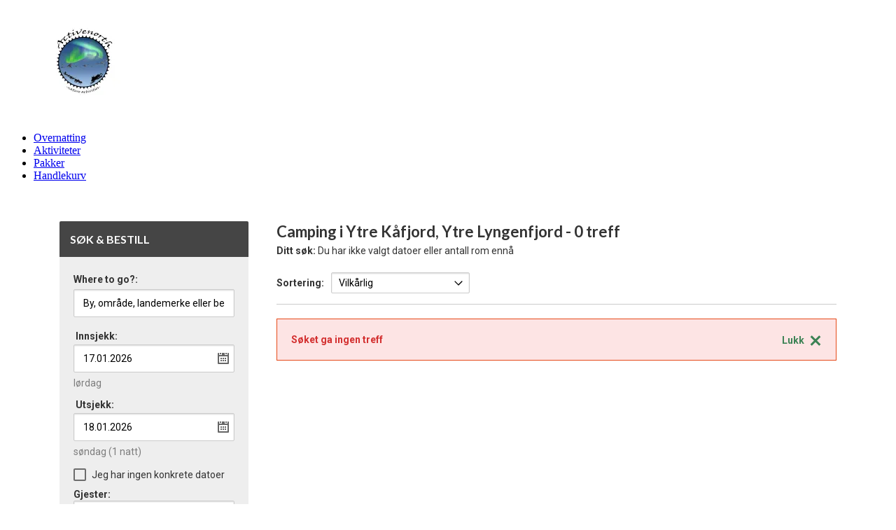

--- FILE ---
content_type: text/html; charset=utf-8
request_url: https://booking.activenorth.no/no/camping/ytre-lyngenfjord-ytre-k%C3%A5fjord
body_size: 11417
content:
<!DOCTYPE html>

<!-- Parsed at 17.01.2026 05:44:45 --><html lang="nn" dir="ltr">
  <head prefix="og: http://ogp.me/ns# fb: http://ogp.me/ns/fb# website: http://ogp.me/ns/website#"><title>Skibotn Husky - Active North | Overnattinger Camping</title>
<meta http-equiv="Content-Type" content="text/html;charset=UTF-8"/>
<meta name="apple-mobile-web-app-capable" content="yes" />
<meta name="viewport" content="width=device-width, initial-scale=1, maximum-scale=1" />
<meta name="description" content="Search & book your accommodation" />

                    <script>
                        document.addEventListener('DOMContentLoaded', function () {
                            var el = document.createElement('script');
	                        el.setAttribute('src', 'https://a.visitgroup.com/script.js');
	                        el.setAttribute('data-website-id', '9e8df262-f18a-4f55-81af-1ace73c41f49');
                            el.defer = true;
                            el.async = true;
	                        document.body.appendChild(el);
                        });
                    </script>
                

<!--[if IE 7]>
<link rel="stylesheet" type="text/css" href="https://css.citybreak.com/api/baseContent/css/ie7.css" />
<![endif]-->
<!--[if IE 8]>
<link rel="stylesheet" type="text/css" href="https://css.citybreak.com/api/baseContent/css/ie8.css" />
<![endif]-->
<link rel="stylesheet" type="text/css" media="print" href="https://css.citybreak.com/api/baseContent/css/print" />
<link rel="stylesheet" type="text/css" href="https://css.citybreak.com/api/widget/compile/1801728408/widget_basket" />
<link rel="stylesheet" type="text/css" href="https://css.citybreak.com/api/baseContent/css/styles" />
<link rel="stylesheet" type="text/css" href="https://css.citybreak.com/api/css/1801728408" />


    
<script type="text/javascript" src="https://o3templategenerator.citybreakweb.com/nn/combine-widget.js?nid=172" async=""></script>



<meta name="viewport" content="width=device-width, initial-scale=1.0">
<link rel="icon" href="https://o3templategenerator.citybreakweb.com/profiles/lightning/favicon.ico" type="image/vnd.microsoft.icon">
<link rel="alternate" hreflang="en" href="https://o3templategenerator.citybreakweb.com/node/172">
<link rel="alternate" hreflang="nn" href="https://o3templategenerator.citybreakweb.com/nn/node/172">

<link rel="shortlink" href="https://o3templategenerator.citybreakweb.com/nn/node/172">

    
    <link rel="stylesheet" media="all" href="https://cdn.jsdelivr.net/npm/swiper@11.2.10/swiper-bundle.min.css">
<link rel="stylesheet" media="all" href="//o3templategenerator.citybreakweb.com/modules/contrib/ckeditor5_plugin_pack/modules/ckeditor5_plugin_pack_indent_block/css/indent-block.css?t8t3hi">
<link rel="stylesheet" media="all" href="//o3templategenerator.citybreakweb.com/themes/custom/visitbasic/styles/css/accordion_frontend.css?t8t3hi">
<link rel="stylesheet" media="all" href="//o3templategenerator.citybreakweb.com/modules/contrib/paragraphs/css/paragraphs.unpublished.css?t8t3hi">
<link rel="stylesheet" media="all" href="//o3templategenerator.citybreakweb.com/modules/custom/common/wx_alternations/css/node.css?t8t3hi">
<link rel="stylesheet" media="all" href="//o3templategenerator.citybreakweb.com/themes/custom/visitbasic/styles/css/visitbasic.css?t8t3hi">
<link rel="stylesheet" media="all" href="https://fonts.googleapis.com/css?family=Quicksand">
<link rel="stylesheet" media="all" href="//o3templategenerator.citybreakweb.com/themes/custom/citybreakweb/cb_o3_template_generator/styles/css/app.css?t8t3hi">

    
      </head>
  <body class="path-node page-node-type-o3-template o3-template cb_citybreak_body cb_lang_nb cb_accommodation">
    
      <div class="dialog-off-canvas-main-canvas" data-off-canvas-main-canvas="">
    <div class="layout-container">

  

    <div class="region-content">
    <div id="block-cb-o3-template-generator-content" data-block-plugin-id="system_main_block">
  
    
      




<header class="o3template theme1">

    
    
  <div class="container-fluid">
    <div class="header_top">
      <div class="logo">
        <a href="https://activenorth.no">
                          <img loading="lazy" src="https://o3templategenerator.citybreakweb.com/sites/cb_o3templategenerator/files/styles/logotype/public/activenorth%20logo%20med%20tannhjul_0.jpg.webp?itok=0B7NcoPV" width="224" height="160" alt="">



                    </a>
      </div>
      <div id="menu_button">
        <div class="button_box">
          <span></span>
          <span></span>
          <span></span>
        </div>
      </div>
      <div class="header_right">
        
        
<nav>
    <ul class="field field--name-field-header-menu field--type-entity-reference-revisions field--label-hidden field__items">
              
        <li class="paragraph menu-item paragraph--type--menu-item paragraph--view-mode--default type-menu-item">
        <a href="https://booking.activenorth.no/no/overnatting">
            <span class="label">Overnatting</span>
        </a>
    </li>

              
        <li class="paragraph menu-item paragraph--type--menu-item paragraph--view-mode--default type-menu-item">
        <a href="https://booking.activenorth.no/no/se-og-gjore">
            <span class="label">Aktiviteter</span>
        </a>
    </li>

              
        <li class="paragraph menu-item paragraph--type--menu-item paragraph--view-mode--default type-menu-item">
        <a href="https://booking.activenorth.no/no/pakker">
            <span class="label">Pakker</span>
        </a>
    </li>

              
        <li class="paragraph menu-item paragraph--type--menu-item paragraph--view-mode--default type-cart">
        <a href="https://booking.activenorth.no/no/handlekurv" class="icon-basket">
            <span class="label">Handlekurv</span>
        </a>
    </li>

          </ul>
</nav>
      </div>
    </div>
  </div>
</header>

<main class="theme1">
  <div class="container">
    <div id="cb_init_bookingengine">



    <div class="Citybreak_engine">
        <div id="Citybreak_container" class="Citybreak_container cb_clr nb">
            <div class="Citybreak_inner cb-framework">
                <script type="text/javascript">
                    //<![CDATA[
                    var container = document.getElementById('Citybreak_container');
                    container.className += ' cb_js';
                    //]]>
                </script>

                <div class="Citybreak_main cb_accommodation">
    <div class="cb_inner">
        <div class="cb_ex"></div>
        <div class="cb_hd cb_hd_result">
                <div class="cb_searchresults">

        <h1 class="cb-h2">
            Camping i Ytre K&#229;fjord, Ytre Lyngenfjord

            <span>- 0 treff </span>
        </h1>

        <div class="cb_searchparameters">
            <span class="cb_lbl">Ditt s&#248;k:</span>

Du har ikke valgt datoer eller antall rom enn&#229;                <!-- Invalid search configuration or none -->
            
        </div>
    </div>




    <div class="cb-page-sorting">
		<div class="cb-sorting-inner cb-clr">
			<div class="cb-table">
				<div class="cb-cell">
					<div class="cb-inner">
						<span class="cb-text-matches">
							0 overnattinger
						</span>
					</div>
				</div>
				<div class="cb-cell">
					<div class="cb-inner">
						<label>Sortering:</label>
					</div>
				</div>
				<div class="cb-cell">
				    <div class="cb-inner">
				        <input type="hidden" value=""/>
                        
				        <select  class="cb-form-select cb-select cb-select-sm" id="cb-js-sort-select">
				            <option value="https://booking.activenorth.no/no/overnatting?filter=c%3D31876%3Bsgid%3D105185&sorting=st%3Da%3Bso%3Da"  data-previousvalue="https://booking.activenorth.no/no/overnatting?filter=c%3D31876%3Bsgid%3D105185&sorting=st%3Drnd%3Bso%3Da">Alfabetisk - A til &#197;&nbsp;&nbsp;</option>
				            <option value="https://booking.activenorth.no/no/overnatting?filter=c%3D31876%3Bsgid%3D105185&sorting=st%3Da%3Bso%3Dd"  data-previousvalue="https://booking.activenorth.no/no/overnatting?filter=c%3D31876%3Bsgid%3D105185&sorting=st%3Drnd%3Bso%3Da">Alfabetisk - &#197; til A&nbsp;&nbsp;</option>
				            <option value="https://booking.activenorth.no/no/overnatting?filter=c%3D31876%3Bsgid%3D105185&sorting=st%3Drnd%3Bso%3Da" selected=&quot;selected&quot; data-previousvalue="https://booking.activenorth.no/no/overnatting?filter=c%3D31876%3Bsgid%3D105185&sorting=st%3Drnd%3Bso%3Da">Vilk&#229;rlig</option>
				            
                            
                                                        											                <option id="cb_poisorter_popupopen" value="https://booking.activenorth.no/no/overnatting?filter=c%3D31876%3Bsgid%3D105185&sorting=st%3Dpoi%3Bso%3Da"  data-previousvalue="https://booking.activenorth.no/no/overnatting?filter=c%3D31876%3Bsgid%3D105185&sorting=st%3Drnd%3Bso%3Da" data-preventredirect="1">Avstand til landemerke...&nbsp;&nbsp;</option>
				        </select>
				    </div>
				</div>
				
			</div>
		</div>
	</div>
<div style="position: relative; z-index: 999;">
    <div id="cb_distanceSorting" class="cb_overlay_popup cb_landmarks" style="position: absolute; top: 0; left: 0; right: 0;">
        <span class="cb_js_popupclose cb_icon cb_closeoverlay"></span>
        <div class="cb_overlay_popup_inner cb_clr">
            <div class="cb-column">
                <div class="cb-loading-block"><span></span></div>
            </div>
        </div>
    </div>
</div>




        </div>

        <div class="cb_bd">

            

            

            


            <div class="cb-message-box cb-error cb-js-flash-message cb-test-nosearchresult">
    <a class="cb-close cb-js-close-flash-message">Lukk</a>
    <b>Søket ga ingen treff</b>
</div>



            <div id="cb_js_search_result" class="Citybreak_ListingsAcc cb-test-search-result">




            </div>

            

             

        </div>
        <div class="cb_ft">
            <div class="cb_powered_by">
                Powered by <a href="https://www.visitgroup.com/" target="_blank">Citybreak a part of Visit Group</a>
            </div>
        </div>
    </div>
</div>

<div class="Citybreak_sidebar Citybreak_sidebar_result">
    

<div class="Citybreak_engine">
    <div class="Citybreak_SidebarBox Citybreak_Search cb_accommodation_searchbox cb-test-accommodation-searchbox">
        <div class="cb_inner">
            <div class="cb_ex"></div>
            <div class="cb_hd">
                <h4>
                    Søk & bestill
                    <span class="cb-js-trigger-widget cb-test-widget" style="display: none;">
                        <span class="cb-icon-css cb-icon-css--close"><span></span>&nbsp;</span>
                    </span>
                </h4>
                <span class="cb_ex_label" title="Overnatting">Overnatting</span>
            </div>
            <div class="cb_bd">

                <form action="https://booking.activenorth.no/no/overnattingssok/sok" method="POST" accept-charset="UTF-8">


                    <input type="hidden" id="cb_searchstring" value="2" name="pr" />

                    <input type="hidden" id="cb_discountCategoryId" value="" name="discountCategoryId" />

                    <input type="hidden" id="cb_packageLightCategoryId" value="" name="packageLightCategoryId" />

                    <input type="hidden" id="cb_discountId" value="" name="discountId" />

                    <input type="hidden" id="cb_poiId" value="" name="cb_poiId" />
                    <input type="hidden" id="cb_geoId" value="105185" name="cb_geoId" />
                    <input type="hidden" id="cb_locationAttribute" value="" name="cb_locationAttribute" />

                    <input type="hidden" id="cb_city" value="" name="cb_city" />

                    <input type="hidden" value="false" name="islockedbycategory" />

                    <input type="hidden" id="cb_distanceLimit" value="" name="cb_distanceLimit" />
                    <input type="hidden" name="cb_nojs" value="1" />

                    <input type="hidden" id="cb_productIds" value="" name="cb_productIds" />

                    <div id="Citybreak_bookingform">
                        <div class="cb_copy cb_clr">
                            <div class="Citybreak_SearchBox cb_clr">

                                

<div id="cb_acc_wheredoyouwanttostay_cnt" class="">


	<div class="cb_form_row cb_ac_section_keyword ">	    

        <label class="cb_titlelabel">Where to go?:</label>

		<div class="cb_keyword_input"><label><input title="Where to go?" value="" type="text" id="cb_ac_searchfield"  name="wheredoyouwanttostay" class="cb-textinput" /></label></div>
	</div>

	<div id="cbnoresult_srch" class="cb_noresults_msg"></div>
</div>



                                
<style>
    .hide_acc_type {
        display: none !important;
    }
</style>


    <input type="hidden" id="cb_accommodationtype" class="cb-js-accommodationtype" name="cb_categoryId" value="31876"/>



                                <div class="cb_clr"><span></span></div>
                                

<div id="cb_acc_typeofdatesearch_cnt" style="display: none;">
    
	<div class="cb_form_row cb_ac_section_dates">
		<label class="cb_main_formlabel">Type datos&#248;k:</label>
		<div class="cb_radio">
			<label>
				<input title="Type datos&#248;k" name="cb_acc_typeofdatesearch" type="radio" value="date" id="cb_acc_typeofdatesearch_date" checked="checked"/>
				<span class="cb_radio_lbl">Datos&#248;k</span>
			</label>			
		</div>
        
		<div class="cb_radio">			
			<label>
				<input title="Uke s&#248;k" name="cb_acc_typeofdatesearch" type="radio" value="week" id="cb_acc_typeofdatesearch_week" />
				<span class="cb_radio_lbl">Uke s&#248;k</span>
			</label>			
		</div>
	</div>

    <div class="cb_form_weekpicker_cnt">
        
	</div>
</div>

<div id="cb_acc_datepicker_cnt" style="display: none;">
    <div>
		    <div class="cb_form_row cb_2col cb_ac_section_dates">
		        <div class="cb_col_left">
			        <label class="cb_titlelabel">Innsjekk:</label>
		            <div class="cb_date_input">
		                <label>
		                    <span class="cb_acc_datefrom_label" style="display: none">
                                <span class="cb_acc_datefrom_day"></span>
                                <span class="cb_acc_datefrom_month"></span>
                                <span class="cb_acc_datefrom_year"></span>
                            </span>    
		                    <input title="Innsjekk" type="text" class="cb-textinput" id="cb_form_datefrom" name="cb_form_datefrom" value="17.01.2026" />
		                </label>
                        <a class="cp_cal_trig_from" id="Citybreak_trigger_from" title="Innsjekk"></a>
		            </div>
			        <div class="cb_byline" id="cb_accommodation_datefrom_byline">&nbsp;</div>
		        </div>
		        <div class="cb_col_right">
			        <label class="cb_titlelabel">Utsjekk:</label>
		            <div class="cb_date_input">
		                <label>
                            <span class="cb_acc_dateto_label" style="display: none">
                                <span class="cb_acc_dateto_day"></span>
                                <span class="cb_acc_dateto_month"></span>
                                <span class="cb_acc_dateto_year"></span>
                            </span>    
                            <input title="Utsjekk" type="text" class="cb-textinput" id="cb_form_dateto" name="cb_form_dateto" value="18.01.2026" />
		                </label><a class="cp_cal_trig_from" id="Citybreak_trigger_to" title="Utsjekk"></a>
		            </div>						
			        <div class="cb_byline" id="cb_accommodation_dateto_byline">&nbsp;</div>
		        </div>
	        </div>
	    </div>
</div>

<div id="cb_acc_weekpicker_cnt" class="cb_form_weekpicker_cont" style="display: none;">
    <div>
            <div class="cb_form_row cb_row_periodsearch">
                <span class="cb_main_formlabel"><b>Type datos&#248;k:</b></span>
                <div class="cb_radio"><label><input name="cb-js-date-search-type" type="radio" checked value="0" /><span>Datos&#248;k</span></label></div>
                <div class="cb_radio"><label><input name="cb-js-date-search-type" type="radio"  value="1" /><span>Uke s&#248;k</span></label></div>
            </div>
            <div id="cb-js-date-search"  class="cb_form_row cb_form_chooseweek_cnt">
	    	<label class="cb_titlelabel">Dato:</label>
                <div class="cb_selects cb_selects_wide">
                    <div class="cb_date_input">
                        <label>
                            <input title="Dato" type="text" class="cb-textinput" id="cb_acc_weekpicker_date" name="cb_form_dateinweek" value="17.01.2026"/>
                        </label>
                        <a class="cp_cal_trig_from" id="Citybreak_trigger_dateinweek" title="Dato"></a>
                    </div>
                </div>
            </div>

            <div id="cb-js-week-search" class="cb_form_row cb_form_lenght_cnt" style="display: none; padding-left: 0;">
                <label class="cb_titlelabel">Uke:</label>
                <div class="cb_selects cb_selects_wide">
					<select Id="cb_acc_weekpicker_week" Name="cb_searchPeriod" class="cb-dropdown cb-select" id="CabinChangeWeekControl_DateForSelectedWeek" name="CabinChangeWeekControl.DateForSelectedWeek"><option value="17.01.2026">Uke 3, 2026</option>
<option value="19.01.2026">Uke 4, 2026</option>
<option value="26.01.2026">Uke 5, 2026</option>
<option value="02.02.2026">Uke 6, 2026</option>
<option value="09.02.2026">Uke 7, 2026</option>
<option value="16.02.2026">Uke 8, 2026</option>
<option value="23.02.2026">Uke 9, 2026</option>
<option value="02.03.2026">Uke 10, 2026</option>
<option value="09.03.2026">Uke 11, 2026</option>
<option value="16.03.2026">Uke 12, 2026</option>
<option value="23.03.2026">Uke 13, 2026</option>
<option value="30.03.2026">Uke 14, 2026</option>
<option value="06.04.2026">Uke 15, 2026</option>
<option value="13.04.2026">Uke 16, 2026</option>
<option value="20.04.2026">Uke 17, 2026</option>
<option value="27.04.2026">Uke 18, 2026</option>
<option value="04.05.2026">Uke 19, 2026</option>
<option value="11.05.2026">Uke 20, 2026</option>
<option value="18.05.2026">Uke 21, 2026</option>
<option value="25.05.2026">Uke 22, 2026</option>
<option value="01.06.2026">Uke 23, 2026</option>
<option value="08.06.2026">Uke 24, 2026</option>
<option value="15.06.2026">Uke 25, 2026</option>
<option value="22.06.2026">Uke 26, 2026</option>
<option value="29.06.2026">Uke 27, 2026</option>
<option value="06.07.2026">Uke 28, 2026</option>
<option value="13.07.2026">Uke 29, 2026</option>
<option value="20.07.2026">Uke 30, 2026</option>
<option value="27.07.2026">Uke 31, 2026</option>
<option value="03.08.2026">Uke 32, 2026</option>
<option value="10.08.2026">Uke 33, 2026</option>
<option value="17.08.2026">Uke 34, 2026</option>
<option value="24.08.2026">Uke 35, 2026</option>
<option value="31.08.2026">Uke 36, 2026</option>
<option value="07.09.2026">Uke 37, 2026</option>
<option value="14.09.2026">Uke 38, 2026</option>
<option value="21.09.2026">Uke 39, 2026</option>
<option value="28.09.2026">Uke 40, 2026</option>
<option value="05.10.2026">Uke 41, 2026</option>
<option value="12.10.2026">Uke 42, 2026</option>
<option value="19.10.2026">Uke 43, 2026</option>
<option value="26.10.2026">Uke 44, 2026</option>
<option value="02.11.2026">Uke 45, 2026</option>
<option value="09.11.2026">Uke 46, 2026</option>
<option value="16.11.2026">Uke 47, 2026</option>
<option value="23.11.2026">Uke 48, 2026</option>
<option value="30.11.2026">Uke 49, 2026</option>
<option value="07.12.2026">Uke 50, 2026</option>
<option value="14.12.2026">Uke 51, 2026</option>
<option value="21.12.2026">Uke 52, 2026</option>
<option value="28.12.2026">Uke 53, 2026</option>
<option value="04.01.2027">Uke 1, 2027</option>
<option value="11.01.2027">Uke 2, 2027</option>
<option value="18.01.2027">Uke 3, 2027</option>
<option value="25.01.2027">Uke 4, 2027</option>
<option value="01.02.2027">Uke 5, 2027</option>
<option value="08.02.2027">Uke 6, 2027</option>
<option value="15.02.2027">Uke 7, 2027</option>
<option value="22.02.2027">Uke 8, 2027</option>
<option value="01.03.2027">Uke 9, 2027</option>
<option value="08.03.2027">Uke 10, 2027</option>
<option value="15.03.2027">Uke 11, 2027</option>
<option value="22.03.2027">Uke 12, 2027</option>
<option value="29.03.2027">Uke 13, 2027</option>
<option value="05.04.2027">Uke 14, 2027</option>
<option value="12.04.2027">Uke 15, 2027</option>
<option value="19.04.2027">Uke 16, 2027</option>
<option value="26.04.2027">Uke 17, 2027</option>
<option value="03.05.2027">Uke 18, 2027</option>
<option value="10.05.2027">Uke 19, 2027</option>
<option value="17.05.2027">Uke 20, 2027</option>
<option value="24.05.2027">Uke 21, 2027</option>
<option value="31.05.2027">Uke 22, 2027</option>
<option value="07.06.2027">Uke 23, 2027</option>
<option value="14.06.2027">Uke 24, 2027</option>
<option value="21.06.2027">Uke 25, 2027</option>
<option value="28.06.2027">Uke 26, 2027</option>
<option value="05.07.2027">Uke 27, 2027</option>
<option value="12.07.2027">Uke 28, 2027</option>
<option value="19.07.2027">Uke 29, 2027</option>
<option value="26.07.2027">Uke 30, 2027</option>
<option value="02.08.2027">Uke 31, 2027</option>
<option value="09.08.2027">Uke 32, 2027</option>
<option value="16.08.2027">Uke 33, 2027</option>
<option value="23.08.2027">Uke 34, 2027</option>
<option value="30.08.2027">Uke 35, 2027</option>
<option value="06.09.2027">Uke 36, 2027</option>
<option value="13.09.2027">Uke 37, 2027</option>
<option value="20.09.2027">Uke 38, 2027</option>
<option value="27.09.2027">Uke 39, 2027</option>
<option value="04.10.2027">Uke 40, 2027</option>
<option value="11.10.2027">Uke 41, 2027</option>
<option value="18.10.2027">Uke 42, 2027</option>
<option value="25.10.2027">Uke 43, 2027</option>
<option value="01.11.2027">Uke 44, 2027</option>
<option value="08.11.2027">Uke 45, 2027</option>
<option value="15.11.2027">Uke 46, 2027</option>
<option value="22.11.2027">Uke 47, 2027</option>
<option value="29.11.2027">Uke 48, 2027</option>
<option value="06.12.2027">Uke 49, 2027</option>
<option value="13.12.2027">Uke 50, 2027</option>
<option value="20.12.2027">Uke 51, 2027</option>
<option value="27.12.2027">Uke 52, 2027</option>
<option value="03.01.2028">Uke 1, 2028</option>
<option value="10.01.2028">Uke 2, 2028</option>
<option value="17.01.2028">Uke 3, 2028</option>
<option value="24.01.2028">Uke 4, 2028</option>
<option value="31.01.2028">Uke 5, 2028</option>
<option value="07.02.2028">Uke 6, 2028</option>
<option value="14.02.2028">Uke 7, 2028</option>
<option value="21.02.2028">Uke 8, 2028</option>
<option value="28.02.2028">Uke 9, 2028</option>
<option value="06.03.2028">Uke 10, 2028</option>
<option value="13.03.2028">Uke 11, 2028</option>
<option value="20.03.2028">Uke 12, 2028</option>
<option value="27.03.2028">Uke 13, 2028</option>
<option value="03.04.2028">Uke 14, 2028</option>
<option value="10.04.2028">Uke 15, 2028</option>
<option value="17.04.2028">Uke 16, 2028</option>
<option value="24.04.2028">Uke 17, 2028</option>
<option value="01.05.2028">Uke 18, 2028</option>
<option value="08.05.2028">Uke 19, 2028</option>
<option value="15.05.2028">Uke 20, 2028</option>
<option value="22.05.2028">Uke 21, 2028</option>
<option value="29.05.2028">Uke 22, 2028</option>
<option value="05.06.2028">Uke 23, 2028</option>
<option value="12.06.2028">Uke 24, 2028</option>
<option value="19.06.2028">Uke 25, 2028</option>
<option value="26.06.2028">Uke 26, 2028</option>
<option value="03.07.2028">Uke 27, 2028</option>
<option value="10.07.2028">Uke 28, 2028</option>
<option value="17.07.2028">Uke 29, 2028</option>
<option value="24.07.2028">Uke 30, 2028</option>
<option value="31.07.2028">Uke 31, 2028</option>
<option value="07.08.2028">Uke 32, 2028</option>
<option value="14.08.2028">Uke 33, 2028</option>
<option value="21.08.2028">Uke 34, 2028</option>
<option value="28.08.2028">Uke 35, 2028</option>
<option value="04.09.2028">Uke 36, 2028</option>
<option value="11.09.2028">Uke 37, 2028</option>
<option value="18.09.2028">Uke 38, 2028</option>
<option value="25.09.2028">Uke 39, 2028</option>
<option value="02.10.2028">Uke 40, 2028</option>
<option value="09.10.2028">Uke 41, 2028</option>
<option value="16.10.2028">Uke 42, 2028</option>
<option value="23.10.2028">Uke 43, 2028</option>
<option value="30.10.2028">Uke 44, 2028</option>
<option value="06.11.2028">Uke 45, 2028</option>
<option value="13.11.2028">Uke 46, 2028</option>
<option value="20.11.2028">Uke 47, 2028</option>
<option value="27.11.2028">Uke 48, 2028</option>
<option value="04.12.2028">Uke 49, 2028</option>
<option value="11.12.2028">Uke 50, 2028</option>
<option value="18.12.2028">Uke 51, 2028</option>
<option value="25.12.2028">Uke 52, 2028</option>
</select>
                </div>
            </div>

            <div class="cb_form_row cb_form_lenght_cnt" >
                <label class="cb_titlelabel">Lengde:</label>
				<div class="cb_selects cb_selects_wide">
					
					<select id="cb_acc_weekpicker_period" name="cb_searchPeriod" title="Lengde" class="cb-select">
						
							<option value="sp-1" >
								Uke
							</option>
							<option value="sp-2" >
								Kortuke
							</option>
							<option value="sp-3" >
								Weekend
							</option>
							<option value="hc-nights" >
								Netter
							</option>
						
						

					</select>
				</div>
            </div>

        </div>
</div>





                                <div class="cb_form_row" id="cb_acc_nodates_cnt">
	<div class="cb_checkbox">
		<label>
            <input title="Jeg har ingen konkrete datoer" type="checkbox" name="cb_nodates" id="cb_nodates" value="true"  />
            <span class="cb_checkbox_lbl">Jeg har ingen konkrete datoer</span>
		</label>
	</div>
</div>

                                    <div class="Citybreak_engine cb-widget-search" id="cb-accommodation-roomselector">
                                        <span class="cb-label-title"><b>Gjester:</b></span>
                                        <span class="cb-form-icon cb-icon-caret">
    <label class="cb-form-text cb-select cb-js-roomsguest-text"></label>
	<span></span>
</span>
                                    </div>

                                

                                <div class="cb_form_row cb_showas_radiolist">
                                    <div class="cb_radio">
                                        <label>
                                            <input name="cb_showon" type="radio" value="list" id="cb_acc_showon_list" checked="checked" title="Vis liste" />
                                            <span class="cb_icon cb_showaslist" title="Vis liste"></span>
                                            <span class="cb_radio_lbl">Vis s&#248;keresultat i liste</span>
                                        </label>
                                    </div>

                                    <div class="cb_radio">
                                        <label>
                                            <input type="radio" name="cb_showon" value="map" id="cb_acc_showon_map" title="Vis kart" />
                                            <span class="cb_icon cb_showasmap" title="Vis kart"></span>
                                            <span class="cb_radio_lbl">Vis s&#248;keresultat p&#229; kart</span>
                                        </label>
                                    </div>

                                </div>
                            </div>
                        </div>

                        <div class="cb_btn cb_clr">
                            <a href="#" class="Citybreak_Button cb_searchbutton cb-btn cb-btn-primary" id="CB_SearchButton" title="S&#248;k overnatting"><span>S&#248;k overnatting</span></a>
                            <a href="#" class="Citybreak_Button cb_searchbutton cb-btn cb-btn-primary" id="CB_SearchButtonNodates" title="S&#248;k overnatting"><span>S&#248;k overnatting</span></a>
                            <input type="submit" value="S&#248;k overnatting" id="cb_ns_submitbtn" class="cb_ns_submitbtn" title="S&#248;k overnatting" />
                        </div>
                    </div>

                </form>

            </div>
            <div class="cb_ft"></div>
        </div>
    </div>
</div>


    


    <div class="Citybreak_SidebarBox Citybreak_Filter">
	    <div class="cb_inner">
	        <div class="cb_ex"></div>
		        <div class="cb_hd">
                    <h4>
                        Begrens ditt s&#248;k
                        <span class="cb-js-trigger-filter" style="display: none;">
                            <span class="cb-icon-css cb-icon-css--close"><span></span>&nbsp;</span>
                        </span>
                    </h4>
                </div>
		        <div class="cb_bd">

			        <div id="Citybreak_filters" class="cb_filters">





		        </div>
	
	        </div>
	        <div class="cb_ft"></div>
	    </div>
</div>
    <div class="cb-temp-show-old-sidebar">
            <br/>
    <div class="Citybreak_SidebarBox Citybreak_CustService">
        <div class="cb_inner">
            <div class="cb_ex">
            </div>
            <div class="cb_hd">
                <h4>
                    Kundeservice</h4>
            </div>
            <div class="cb_bd">
                <div class="cb_copy">
                    Bestill din aktivitet hos Skibotn Husky - Active North på nett, eller ta kontakt med oss på telefon eller e-post og vi hjelper deg
<br><br>
Telefon: +47 951 15 055 eller <br>
<a class="mail" href="mailto:booking@activenorth.no">e-post</a><br>
<br>
<a href="http://visit-lyngenfjord.com/?id=1263199659" class="cb_termsandconditions">Bestillingsvilkår</a><br>
                </div>
            </div>
            <div class="cb_ft">
            </div>
        </div>
    </div>

            <br/>
    <div class="Citybreak_SidebarBox Citybreak_BookWithUs">
        <div class="cb_inner">
            <div class="cb_ex" title="Beste tilgjengelige priser">
            </div>
            <div class="cb_hd">
                <h4>
                    Bestill hos oss</h4>
            </div>
            <div class="cb_bd">
                <div class="cb_copy">
                    <li><span class="cb_icon cb_checkicon"></span>Ingen bookingsavgifter</li>
<li><span class="cb_icon cb_checkicon"></span>Sikker betaling</li>
<li><span class="cb_icon cb_checkicon"></span>Støtt den lokale økonomien - handle lokalt</li>
                </div>
            </div>
            <div class="cb_ft">
            </div>
        </div>
    </div>

    </div>
    <div class="cb-temp-hide-new-sidebar">
            <div class="cb-sidebar-box-divider"><span></span></div>
    <div class="cb-sidebar-box cb-sidebar-custservice">
        <div class="cb-sidebar-inner">
            <div class="cb-head">
                <h3>Kundeservice</h3>
            </div>
            <div class="cb-content cb-text-format">
                <div class="cb-content-inner">

                    Bestill din aktivitet hos Skibotn Husky - Active North på nett, eller ta kontakt med oss på telefon eller e-post og vi hjelper deg
<br><br>
Telefon: +47 951 15 055 eller <br>
<a class="mail" href="mailto:booking@activenorth.no">e-post</a><br>
<br>
<a href="http://visit-lyngenfjord.com/?id=1263199659" class="cb_termsandconditions">Bestillingsvilkår</a><br>

                </div>
            </div>
        </div>
    </div>

            <div class="cb-sidebar-box-divider"><span></span></div>
    <div class="cb-sidebar-box cb-sidebar-bookwithus">
        <div class="cb-sidebar-inner">
            <div class="cb-head">
                <h3>Bestill hos oss</h3>
            </div>
            <div class="cb-content cb-text-format">
                <div class="cb-content-inner">

                    <li><span class="cb_icon cb_checkicon"></span>Ingen bookingsavgifter</li>
<li><span class="cb_icon cb_checkicon"></span>Sikker betaling</li>
<li><span class="cb_icon cb_checkicon"></span>Støtt den lokale økonomien - handle lokalt</li>

                </div>
            </div>
        </div>
    </div>

    </div>
</div>
<div class="Citybreak_responsive_toggle" style="display: none;">
    <div>
        <div class="cb-js-trigger-filter cb-trigger-filter">
            <span><span><svg><use xlink:href="https://booking.activenorth.no/no/content/img/icon/material/list_check.svg#icon"></use></svg></span>Filtreringss&#248;k</span>
        </div>
        <div class="cb-js-trigger-widget cb-trigger-widget cb-test-widget">
            <span><span><svg><use xlink:href="https://booking.activenorth.no/no/content/img/icon/material/search.svg#icon"></use></svg></span>Endre s&#248;k</span>
        </div>
    </div>
</div>

<link rel="stylesheet" href="https://openlayers.org/en/v5.3.0/css/ol.css" type="text/css">
<script src="https://cdn.rawgit.com/openlayers/openlayers.github.io/master/en/v5.3.0/build/ol.js"></script>




<div id="cb_mapcontent" class="Citybreak_engine cb-map-view cb-with-title-bar cb-framework" style="left: -10000px;" data-url="https://booking.activenorth.no/no/overnatting/mapguideresults" data-urlPins="https://booking.activenorth.no/no/overnatting/getmappins" data-urlProducts="https://booking.activenorth.no/no/overnatting/mapproductdetailsforprefetched">
</div>
<div class="cb_tomdiv"></div>
<div id="cbjq_data"></div>
<div id="cb_createform"></div>

<script>
    document.addEventListener("DOMContentLoaded", function () {
        new IOlazy({
            image: '.cb-iolazy-load'
        });
    });
</script>



            </div>
        </div>
    </div>

    <script type="text/javascript">
        
(function (citybreak, undefined) {
	citybreak.culture = 'no';

    var cbSettings = window.citybreak.settings = window.citybreak.settings || { };

    } (window.citybreak = window.citybreak || {}));



    </script>
<script type="text/javascript" src="https://booking.activenorth.no/no/content/combinedjs/app-2136bb84.js"></script>

<script type="text/javascript">
//<![CDATA[

    citybreakjq(document).ready(function () {

        if (!citybreak.useCookies()) {
            return;
        }

        var onlineCookie = citybreakjq.cookie(citybreak.searchCookieName);

        if (onlineCookie) {
            if (onlineCookie.externalWidgetUrl) {
                var backToMainLink = citybreakjq("#cb_back_to_main");
                backToMainLink.attr("href", onlineCookie.externalWidgetUrl);
            }
        }

    });

        citybreakjq.migrateMute = true;
    
//]]>
</script>




<div style="display: none;">
    Build: 12.01.2026 10:11:29, Host: CBONLINEBOTS01, DB: o3.cbguide-8646.cbischannel-32379.v1 cbraven01.visitgroup.com:8080, Controller: AccommodationResult, Action: Index
</div>

<script type="text/javascript">
//<![CDATA[
citybreakjq(document).ready(function () {
var accommodationUrls = {};
var accommodationSearchLocalizedTexts = {};
(function ($, undefined) {
    
    var poiDistanceOptions = 
    {
        url: 'https://booking.activenorth.no/no/overnatting/pointsofinterest?actionToLinkTo=Index&sorting=st%3Drnd%3Bso%3Da'
    };
    
    $('#cb_distanceSorting').poiDistanceSorter(poiDistanceOptions);

}) (citybreakjq);
(function ($, undefined) {
    
        $('#cb-js-sort-select').change(function() {
            var previous = $(this).data("previousvalue");
            $(this).data("previousvalue", $(this).val());

        var preventRedirect = $(this).find(':selected').data('preventredirect');
            if(preventRedirect == undefined || preventRedirect != 1)
            {
               window.location=$(this).val();  
            }
        });

          
    

}) (citybreakjq);
(function ($, undefined) {
    
        $('.cb-js-close-flash-message').click(function () {
            $('.cb-js-flash-message').hide();
        });
    

}) (citybreakjq);
(function ($, accommodationUrls, accommodationSearchLocalizedTexts, undefined) {
		citybreakjq("#cb_acc_wheredoyouwanttostay_cnt").removeClass('cb_hidden');
    
        citybreakjq.extend(accommodationUrls, {
	        'whereDoYouWantToGoJSON': 'https://booking.activenorth.no/no/overnatting/wheredoyouwanttogo',
	        'whereDoYouWantToGoFilterUrl' : 'https://booking.activenorth.no/no/hvor-vil-du-ga/accommodationfilter',
	        'whereDoYouWantToGoSearchUrl': 'https://booking.activenorth.no/no/hvor-vil-du-ga/accommodationsearch'
        });

        citybreakjq.extend(accommodationSearchLocalizedTexts, {
	        'AutoCompleteByLineTheresMore' : 'Se flere resultater',
	        'AutoCompleteNoResults' : '0 treff',
	        'AutoCompleteResultPointOfInterestCategory' : 'Landemerker'
        });
    

}) (citybreakjq, accommodationUrls, accommodationSearchLocalizedTexts);
(function ($, undefined) {
    $("#cb_accommodationtype").data("categoryRelations", []);

}) (citybreakjq);
(function ($, accommodationUrls, accommodationSearchLocalizedTexts, undefined) {
    

        citybreakjq('#cb_ns_submitbtn').css('display','none');

        citybreakjq.extend(accommodationUrls, {
        'newSearch' : 'https://booking.activenorth.no/no/overnattingssok/sok',
        'newFilter' : 'https://booking.activenorth.no/no/overnattingssok/filter'
        });

                    var fallbackFormComponents = 119;
            var categoryToFormComponents = {"31874":55};
            var allCategoriesMapped = {"31874":{"CategoryId":31874,"FormType":55,"StartDate":"2026-01-17T00:00:00+01:00","EndDate":"2026-01-18T00:00:00+01:00"}};
            var allCategoryRestrictions = {};
            var validationMessages = {};

            validationMessages.InvalidGeoNodeOption = "Vennligst velg destinatsjon";
            validationMessages.InvalidCheckInDate = "Ikke en gyldig innsjekksdato";
            validationMessages.InvalidCheckOutDate = "Ikke en gyldig utsjekksdato";

            validationMessages.CheckInDateHasPassed = "Vennligst velg en innsjekksdato frem i tid";
            validationMessages.CheckOutDateHasPassed = "Vennligst velg en utsjekksdato frem i tid";

            validationMessages.CheckOutDateShouldBeGreaterThanCheckinDate = "Utsjekk kan ikke finne sted f&#248;r innsjekk";

            validationMessages.GroupRoomBookingOneRoomRequired = "Minst ett rom kreves";
            validationMessages.GroupRoomBookingPleaseSelectAtMostRooms = "Velg maks  5 room totalt";
            validationMessages.GroupRoomBookingTooManyRooms = "Velg maks 5 rom totalt";
            validationMessages.InvalidChildAges = "Gyldig baby alder er 0 til 17 &#229;r (23 m&#229;neder)";
            validationMessages.PleaseFillInChildAges = "Vennligst oppgi hvert barns alder";
            validationMessages.PleaseChooseWhereDoYouWantToGoOrLeaveEmpty = "Fyll i reisem&#229;l (eller la feltet st&#229; &#229;pent)";
            validationMessages.InvalidPromotionCode = 'Ugyldig';
            validationMessages.InvalidSearchCharacter = "Invalid characters, please try again.";

            validationMessages.Day = "natt";
            validationMessages.Days = "netter";
            validationMessages.CookieAlert = "Cookie.Disabled.Alert";

            var accCfg = citybreakCommonSearchForm.getAccommodationSearchConfiguration(
            new Date(2026,0,17,0,0,0,0),
            new Date(2026,0,18,0,0,0,0),
            "2",
            31876,
            new Date(2026,0,17,0,0,0,0)
            );

            var filterSettings = {};

            filterSettings.isLockedByCategory = false;

                filterSettings.geoNodeId = 105185;


                filterSettings.categoryId = 31876;



            var validationSettings = {};
            validationSettings.RequireWhereDoYouWantToGo = false;
            validationSettings.MaximumChildAge = 17;
            validationSettings.MinimumChildAge = 0;

            var optionSettings = {};
            optionSettings.MaxNumberOfRooms = 5;
            optionSettings.MaxNumberOfChildren = 5;
            optionSettings.minDays = 1;
            optionSettings.minDate = new Date(2026,0,17,0,0,0,0);
            optionSettings.selectedDate = null;
            optionSettings.AddNumberOfDays = 1;
            optionSettings.ShowPromoCodeField = false;
            optionSettings.PromotionCode = '';
            optionSettings.ValidatePromotionCodeUrl = 'https://booking.activenorth.no/no/overnattingssok/isvalidpromotioncode';
            optionSettings.ShowGeoDropdown = false;
            optionSettings.AllowFreetextToggle = false;
            optionSettings.ToggleTextHtml = { freetext: '', geo: '' };



        var searchFormUrlOverrides = {};

        var accommodationRoomConfigOptions = {
        minChildAge: 0,
        maxChildAge: 17,
        maxNoRooms: 5,
        maxNoAdults: 16,
        maxNoChildren: 5,
        maxNoTotalPersons: undefined,
        validationMessages: {
        invalidNumberOfRooms: "SearchForm.InvalidNumberOfRooms",
        invalidNumberOfAdults: "Invalid number of adults",
        invalidNumberOfChildren: "SearchForm.InvalidNumberOfChildren",
        invalidChildAge: "Enter age",
        invalidNumberOfTotalPersons: "You can only search for max {0} tickets at a time."
        },
        translations: {
        room: "rom",
        rooms: "rom",
        person: "person",
        persons: "personer",
        adult: "voksen",
        adults: "voksne",
        child: "barn",
        children: "barn",
        removeRoom: "Fjern",
        addRoom: "Legg til ytterligere et rom/en leilighet",
        done: "Ferdig",
        cancel: "Avbryt",
        agesOfChildren: "Alder på barn (0-17 år)",
        cabin: "cabin"
        },
        placementRequests: [{"IsEmpty":false,"IsValid":true,"Adults":2,"Children":[]}]
        };

        citybreakAccommodationSearchForm.initializeSearchForm(
        fallbackFormComponents,
        categoryToFormComponents,
        allCategoriesMapped,
        validationMessages,
        accCfg.arrivalDate,
        accCfg.departureDate,
        0,
        accCfg.roomCfg,
        accommodationUrls,
        true,
        accommodationSearchLocalizedTexts,
        "",
        validationSettings,
        filterSettings,
        optionSettings,
        searchFormUrlOverrides,
        "By, område, landemerke eller bedrift",
        accommodationRoomConfigOptions,
        undefined,
        allCategoryRestrictions
        );


        citybreakjq('#cb_sort_search').data('default_value', 'Name');
    

}) (citybreakjq, accommodationUrls, accommodationSearchLocalizedTexts);
(function ($, undefined) {
    
        $('body').addClass('cb_accommodation_page').addClass('cb_accommodation_result_page');

        citybreakjq("div.cb-js-open-gallery").modalGallery();

        function cb_createAccommodationForm(action) {
            $('#cb_createform').append('<form id="cb_accommodation_form" action="' + action + '" method="post" accept-charset="UTF-8"></form>');

            setTimeout(function () {
                $('#cb_accommodation_form').submit().detach();
            }, 0);
        }

        $('input.cb_accommodation_choosebutton').click(function (e) {
            e.preventDefault();
            cb_createAccommodationForm($(this).next().val());
        });

        $('#cb_compare_accommodations_link').click(function (e) {
            e.preventDefault();
            compareAccommodation(this);
        });

        citybreak.mapguide.utils.initializeWidget();

        $(window).bind("hashchange", function(e) {
            $('.Citybreak_SortBar .cb_sort_btn a').each(function() {
                citybreak.updateLinksWithHash(this);
            });

            $('.Citybreak_Pagination .cb_pag_btn a').each(function() {
                citybreak.updateLinksWithHash(this);
            });

            citybreak.updateLinksWithHash($('#cb_results_link'));
            citybreak.updateLinksWithHash($('#cb_map_results_link'));
            citybreak.updateLinksWithHash($('#cb_compact_results_link'));
        });

        $('.Citybreak_ListingsAcc').on('click', '.cb_smallbutton .cb_compare_lbl', function () {
            var geturl = $('#cb_compare_accommodations_link');
            compareAccommodation(geturl);
        });

        $(window).trigger('hashchange');

        $('#Citybreak_container .Citybreak_ListingsAcc').resultsList();

        $('.cb-js-close-flash-message').click(function () {
            $('.cb-js-flash-message').hide();
        });

        $('.cb-js-trigger-filter').on('click', function () {
            $(".cb-js-trigger-widget").removeClass('cb-open');
            $(".Citybreak_SidebarBox.Citybreak_Search").removeClass('cb-open');

            if($(".Citybreak_SidebarBox.Citybreak_Filter").hasClass("cb-open")) {
                $(".Citybreak_SidebarBox.Citybreak_Filter").removeClass('cb-open');
                $(".Citybreak_SidebarBox.Citybreak_Filter").addClass('cb-closed');
                $(this).removeClass('cb-open');
            } else {
                $(".Citybreak_SidebarBox.Citybreak_Filter").addClass('cb-open');
                $(".Citybreak_SidebarBox.Citybreak_Filter").removeClass('cb-closed');
                $(this).addClass('cb-open');
            }
        });

        $('.cb-js-trigger-widget').on('click', function () {
            $(".cb-js-trigger-filter").removeClass('cb-open');
            $(".Citybreak_SidebarBox.Citybreak_Filter").removeClass('cb-open');

            if($(".Citybreak_SidebarBox.Citybreak_Search").hasClass("cb-open")) {
                $(".Citybreak_SidebarBox.Citybreak_Search").removeClass('cb-open');
                $(".Citybreak_SidebarBox.Citybreak_Search").addClass('cb-closed');
                $(this).removeClass('cb-open');
            } else {
                $(".Citybreak_SidebarBox.Citybreak_Search").addClass('cb-open');
                $(".Citybreak_SidebarBox.Citybreak_Search").removeClass('cb-closed');
                $(this).addClass('cb-open');
            }
        });
    

}) (citybreakjq);
});
//]]>
</script>




</div>

  </div>
</main>

<footer class="theme1">
  <div class="footer_top container">
        <div class="info">
      <h3 class="h3">FINN OSS</h3>
      <p>Gammelveien 142,<br>
9143 Skibotn, Norway</p>

    </div>
    
      
              <div class="social">
          <h3 class="h3">FØLG OSS</h3>
            
    <ul class="field field--name-field-social-media-links field--type-entity-reference-revisions field--label-hidden field__items">
              
    <li class="paragraph social-media paragraph--type--social-media paragraph--view-mode--default type-facebook">
        <a href="https://www.facebook.com/Skibotn-Husky-As-2032981326965538/" class="icon-facebook"><span class="label">facebook</span></a>
    </li>

          </ul>
        </div>
      
              <div class="contact">
          <h3 class="h3">KONTAKT OSS</h3>
            
            <div class="field field--name-field-footer-contact field--type-text-long field--label-hidden field__item"><p>Telefon: +47 95 11 50 55<br>
E-post: <a href="mailto:booking@activenorth.no">Send e-post</a></p>
</div>
      
        </div>
      


  </div>

  <div class="footer_bottom">
    <div class="container">
      <div class="bottom_row">
        <div class="copyright ">
            © <a href="//www.visitgroup.com/">VISIT TECHNOLOGY GROUP</a> ALL RIGHTS RESERVED <a href="//www.citybreak.com">CITYBREAK™ INFORMATION & RESERVATION SYSTEM</a>
        </div>
                                </div>
    </div>
  </div>
</footer>

  </div>

  </div>


            
</div>
  </div>

    
    <script type="application/json" data-drupal-selector="drupal-settings-json">{"path":{"baseUrl":"\/","pathPrefix":"nn\/","currentPath":"node\/172","currentPathIsAdmin":false,"isFront":false,"currentLanguage":"nn","domain":"https:\/\/o3templategenerator.citybreakweb.com"},"pluralDelimiter":"\u0003","suppressDeprecationErrors":true,"ckeditorAccordion":{"accordionStyle":{"collapseAll":null,"keepRowsOpen":null,"animateAccordionOpenAndClose":1,"openTabsWithHash":1,"allowHtmlInTitles":0}},"language":"nn","cssJsQueryString":"t8t3hi","citybreak":{"online3":{"id":null,"url":null,"combineWidgetLoaded":true,"combinescript":"\/combinewidget\/combine","todoWidgetPath":"\/to-do\/todowidget"},"activityInlineWidget":{"proceedToBasket":null,"enableActivityPromoCode":null,"enableActivityTransportPromoCode":null},"bookingflow":{"token":null},"basket":"basket"},"ajax":[],"user":{"uid":0,"permissionsHash":"53e60cd981210cf058f66ec21fff040e190d74e7dc64cec28e96b1e11b51f1b1"}}</script>
<script src="//o3templategenerator.citybreakweb.com/core/assets/vendor/jquery/jquery.min.js?v=3.7.1"></script>
<script src="//o3templategenerator.citybreakweb.com/core/assets/vendor/once/once.min.js?v=1.0.1"></script>
<script src="//o3templategenerator.citybreakweb.com/core/misc/drupalSettingsLoader.js?v=10.5.6"></script>
<script src="//o3templategenerator.citybreakweb.com/core/misc/drupal.js?v=10.5.6"></script>
<script src="//o3templategenerator.citybreakweb.com/core/misc/drupal.init.js?v=10.5.6"></script>
<script src="//o3templategenerator.citybreakweb.com/themes/custom/citybreakweb/cb_o3_template_generator/js/app.js?v=10.5.6"></script>
<script src="//o3templategenerator.citybreakweb.com/modules/contrib/ckeditor_accordion/js/accordion.frontend.min.js?t8t3hi"></script>
<script src="https://cdn.jsdelivr.net/npm/swiper@11.2.10/swiper-bundle.min.js"></script>
<script src="//o3templategenerator.citybreakweb.com/themes/custom/visitbasic/js/visitbasic.js?t8t3hi"></script>
<script src="//o3templategenerator.citybreakweb.com/themes/custom/visitbasic/js/vendor/jquery.mixitup.js?t8t3hi"></script>
<script src="//o3templategenerator.citybreakweb.com/themes/custom/visitbasic/js/vendor/mixitup-multifilter.min.js?t8t3hi"></script>
<script src="//o3templategenerator.citybreakweb.com/themes/custom/visitbasic/js/vendor/lity.js?t8t3hi"></script>
<script src="//o3templategenerator.citybreakweb.com/themes/custom/visitbasic/js/vendor/imagesloaded.pkgd.min.js?t8t3hi"></script>
<script src="//o3templategenerator.citybreakweb.com/themes/custom/visitbasic/js/vendor/masonry.pkgd.min.js?t8t3hi"></script>
<script src="//o3templategenerator.citybreakweb.com/themes/custom/visitbasic/js/vendor/jquery.dotdotdot.min.js?t8t3hi"></script>
<script src="//o3templategenerator.citybreakweb.com/themes/custom/visitbasic/js/citybreak.app.js?t8t3hi"></script>
<script src="//o3templategenerator.citybreakweb.com/themes/custom/visitbasic/js/swiper.app.js?t8t3hi"></script>
<script src="//o3templategenerator.citybreakweb.com/themes/custom/visitbasic/js/dotdotdot.app.js?t8t3hi"></script>

  <!--[if IE 8]>
<script src="/content/js/css3-mediaqueries.js" type="text/javascript"></script>
<![endif]--><script defer src="https://static.cloudflareinsights.com/beacon.min.js/vcd15cbe7772f49c399c6a5babf22c1241717689176015" integrity="sha512-ZpsOmlRQV6y907TI0dKBHq9Md29nnaEIPlkf84rnaERnq6zvWvPUqr2ft8M1aS28oN72PdrCzSjY4U6VaAw1EQ==" data-cf-beacon='{"version":"2024.11.0","token":"cb6bc8db9a6441c1999ef63af7529335","server_timing":{"name":{"cfCacheStatus":true,"cfEdge":true,"cfExtPri":true,"cfL4":true,"cfOrigin":true,"cfSpeedBrain":true},"location_startswith":null}}' crossorigin="anonymous"></script>
</body>
</html>



--- FILE ---
content_type: application/javascript
request_url: https://o3templategenerator.citybreakweb.com/themes/custom/visitbasic/js/citybreak.app.js?t8t3hi
body_size: 797
content:

(function ($, Drupal,drupalSettings) {
    'use strict';
    jQuery(document).ready(function ($) {

        $(document).on('click','#citybreak-widget .widget-tab',function () {
            /* Remove active classes on all  */
            $('#citybreak-widget .widget-tab').removeClass('active');
            var current = $(this).parent().next('.field--name-field-widget-type');
            current.find(".widget-cb-item").removeClass('visible');

            /* Add active classes on clicked */
            $(this).addClass('active');
            var id = $(this).data('type');
            var ref = $(this).data('ref');
            current.find("> .field__item:nth-child("+ref+") .widget-content-type > div").addClass('visible');
        });

        /* Nikita */
        /* Load an activity inline booking on click */
        $(document).on('click','a.cbis-activity-calendar-item button.buy-link',function (event) {
            event.preventDefault(); //Prevent default action of anchor
            $("body").addClass("disable-scroll"); //disable scroll on background
            var wrapper = (this).closest(".cbis-activity-calendar-wrapper");
            $(wrapper).children('div.inline-widget-mask').addClass("fadeIn"); //activate mask black

            window.citybreakActivityBooking.initContainer($(wrapper).children('div.inline-widget-mask').find("#citybreak_activity_booking_widget"), {
                cbisProductId: $(event.target).data('id'),
                proceedToBasket: false
            });
            console.log('Activity booking widget loaded');

            setInterval(function () {
                if ($(wrapper).children('div.inline-widget-mask').find('.Citybreak_engine').length >= 1){
                    // Remove loader when CB activity is found
                    $(wrapper).children('div.inline-widget-mask').children('#inline-widget-loader').addClass("fadeOut");
                }
            }, 300);

       });

        /* Nikita */
        /* Close inline widget on putt to basket */
        $(document).on('click','.inline-widget-mask #citybreak_activity_booking_widget .cb_js_book_button',function (event) {

            $("div.inline-widget-mask").removeClass("fadeIn"); //remove activate mask black
            $("div.inline-widget-mask").addClass("fadeOut"); //deactivate mask black
            $("body").removeClass("disable-scroll"); //enable scroll on background
            $('.inline-widget-mask #citybreak_activity_booking_widget').html("");
            $('#inline-widget-loader').removeClass("fadeOut");
            setTimeout(function() {
                $("div.inline-widget-mask").removeClass("fadeOut"); //deactivate mask black
            },600);
        });

        /* Nikita */
        /* Iframe - Close on click on overlay or X */
        $('div.inline-widget-mask').on('click', function (e) {
            e.preventDefault();
            if (e.target !== this) {
                return;
            }

            $("div.inline-widget-mask").removeClass("fadeIn"); //remove activate mask black
            $("div.inline-widget-mask").addClass("fadeOut"); //deactivate mask black
            $("body").removeClass("disable-scroll"); //enable scroll on background
            $(this).find('#citybreak_activity_booking_widget').html("");
            $('#inline-widget-loader').removeClass("fadeOut");
            setTimeout(function() {
                $("div.inline-widget-mask").removeClass("fadeOut"); //deactivate mask black
            },600);
        });



        /* Check if CB Form is loaded */
        function findCbForm() {
            setTimeout(function () {
                if ($('.Citybreak_engine').length >= 1){
                    removeLoader();
                }else{
                    findCbForm();
                }
            }, 300);
        }

        /* Remove loader when CB Form is found */
        function removeLoader() {
            $("#cb-widget-loader").addClass('kill');

            setTimeout(function(){
                $("#cb-widget-loader").remove();
                $(".cb-widget-loader").remove();
                $(".paragraph--type--citybreak-widget-types").removeClass('hidden');
            }, 500);
        }

        /* If citybreak widget is found */
        if($('#citybreak-widget')){
            findCbForm();
        }


    })
})(jQuery, Drupal,drupalSettings);
